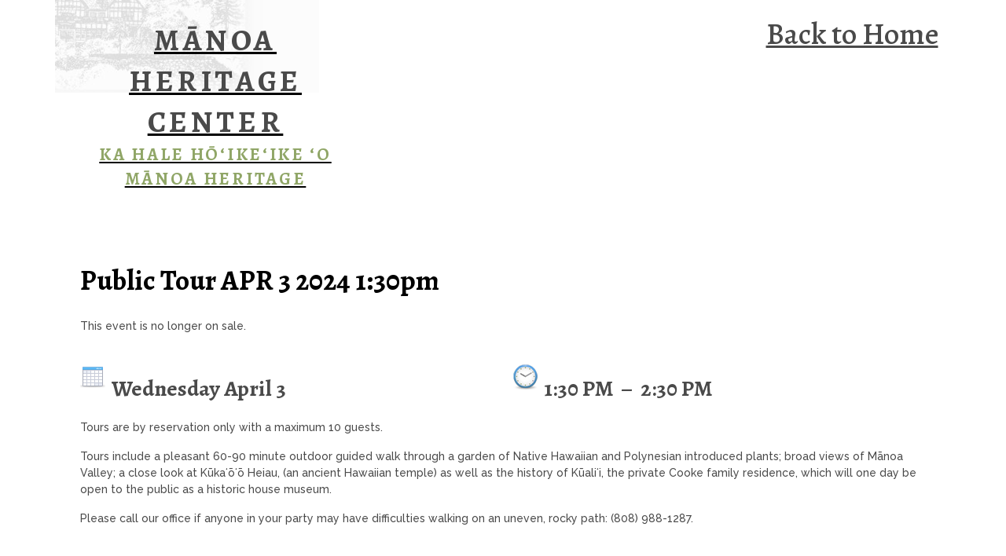

--- FILE ---
content_type: text/html; charset=utf-8
request_url: https://78341.blackbaudhosting.com/78341/public-tour--apr-3-2024--130pm
body_size: 12733
content:
<html id="HTML" xmlns="http://www.w3.org/1999/xhtml" lang="en-us">
<head id="PageHead"><title>
	Mānoa Heritage Center
</title><meta http-equiv="Content-Type" content="text/html; charset=UTF-8" /><meta content="http://schemas.microsoft.com/intellisense/ie5" name="vs_targetSchema" /><link rel="stylesheet" href="/78341/Client/Styles/Admin/MFAPopUp.css?bbjsversion=6.109.406&iuqt=1" type="text/css" />
<link rel="stylesheet" href="/78341/Client/Styles/web_forms_v2.css?&iuqt=1" type="text/css" />
<link rel="stylesheet" href="/78341/Client/Styles/Bootstrap/bootstrap.min.css?&iuqt=1" type="text/css" />
<link rel="stylesheet" href="/78341/Webforms-Stylesheet-V2.638658641998130000.css?id=16&nodefaults=1&iuqt=1" type="text/css" />
<link rel="stylesheet" href="/78341/Webforms-User-Stylesheet.636638252013230000.css?id=19&nodefaults=1&iuqt=1" type="text/css" />
<link rel="stylesheet" href="/78341/Client/Styles/IE8Menu.css?&iuqt=1" type="text/css" />
<link rel="stylesheet" href="/78341/Client/Styles/jQuery/smoothness/jquery-ui-1.7.1.all.css?&iuqt=1" type="text/css" />
<link rel="stylesheet" href="/78341/Client/Styles/PswIndicator.css?&iuqt=1" type="text/css" />
<link rel='SHORTCUT ICON' href='images/FavIcon.ico' type='image/x-icon' /><link rel='ICON' href='images/FavIcon.ico' type='image/x-icon' /><base id="baseId" target="_self"></base><meta name="last-modified" content="2/5/2024 9:08:55 PM" /><meta http-equiv="X-UA-Compatible" content="IE=edge" /><meta name="viewport" content="width=device-width, initial-scale=1, user-scalable=0" /></head>
<body id="BodyId" style="margin: 0px; padding: 0px; border: 0px">
     <div class="site-container">
        <div class="site-pusher">
            <div class="site-wrapper">
                <form method="post" action="/78341/public-tour--apr-3-2024--130pm" onsubmit="javascript:return WebForm_OnSubmit();" id="form1">
<div class="aspNetHidden">
<input type="hidden" name="ScriptManager1_HiddenField" id="ScriptManager1_HiddenField" value="" />
<input type="hidden" name="__EVENTTARGET" id="__EVENTTARGET" value="" />
<input type="hidden" name="__EVENTARGUMENT" id="__EVENTARGUMENT" value="" />
<input type="hidden" name="__VIEWSTATE" id="__VIEWSTATE" value="xoqpYJ8jFs3KKW6UF+5bLyKHma/reR8Zh6JCw6AUz4ki9ea+thKrYXuY/47I+B1JLK0jqJgVcMjiz8NNRlkLZByZ5yug+IGt0TRkn9ck0I7+8Sj6pMd94y+0tMzJtc+pelwlAcIZX5vbS/eT4YfXfCfw3BdcLruWv9j4trdU+gvBF6+JueYkJskqkfwxM9nuK/bn8gdwqcEXXHF41FzGDkhWG+8Ky+3CRR/8SDodt9o8EFYbTdbdPN099ljBK1mjkEoFmURIVdNb9CViOHIBXUE/Qf7Ib0iPwidYuKw5HTMB5eteq76Qh3W0sY+kV+LOmnK72Cu/1vkjfU4JJCmLCcg2EK/EdMgjKiAUS5iB8YHFahYjwuw9gwzH7hAzAHqzwonTD/naR4FRG4qtsDEAAmxYs2SkSOhaKzp2aXOWOwB+sELWFx6O0g7rzLPpVZnm8Q7eethEfsaoxDVNEZuLgrcTf2AEDSaSxerPztYsBy5E5VzWDumtAnRmlykSmE14pFOWhgsTEcvBh22mQgumsg8b1SuP0okWES/n+qzckYLr5j8aUx3u/KfX3pl/2UUGk2R0MOeTesww3vViMgyXOfoiwYxNG9/5KEiQhqpZeK7jyo4uwlwsbXw0zA0c4UA3SmSn7QAzE2Rztad89VVD1ybqyw7xuFsRCETe1FnuBb4BS3knolJMVs4uW+ZIbbTvscCa7JklXL1vDAhhKf6uz6pQVndHNP1h62mXg8ukZuQVYm+s9QW7iLFzwd9LFwGLvf3ybKFwU0BFa8Ik1J0jKPHKRf57r/rM1VBBUMhbJ5Lhi4ITVYRJ3mKYW+sZNrbFtFFb12W3uAyep7VoUWydUsLkhhP1s5Y/miyW2hhxWQu4TD/jSdvLr56Gp/fW3hzUP5G3Q9ooHBoWZVmwOU47LRGnwVkB+Jl887/e/IpvdvopEX2G8tTIUiD4UeAD00QUK4Bmvubh46mGV4TxJLhSeyGTGf5l5p5bB9PIxTybpMcrPVMMimC7hrCodbCRcd4mu1Or0+3ndgBva1orFq/gaSURj7Gb+K0aF9LQnTW0zQHG6v7zyhypjnaCXCq3UXheibGAvDpVFkzIpLO+1GzmRDwmGMJpEvwaVb1R2qKB2jLouTo6Xp/[base64]/zZpZc+z6QzBfchbQNttbxuC/hD0wEBfl7ETTsJxbNgApibN4kyhu4cw6pYz0TZ+sY/ZYfMief8MMQRuK2UpUz+NdFI94y76a/R8jOvRS4j0TJNl+P0wNeTmL2upI9nHO5MkChne6hSYiLAw44YAfY0ZzH7rBi4AItu5Csv62ND5QeCbjN/W2iHSx17USTFhBRlQH4uT9kliBlMzGvT4ZDejNcEjkeKnlgNDnCf96Q83rxlRZgrfxy2/7s61K021++LD0Fe7PuPVlNy/vtAaAE2Ryxg8vX68/zzQxRtif7V5MLnVtfJEYUZBIkz1+aTWWIeGbDEyV3ni1u2RbexEUJuaD3/42WizwiuMTK6DMATZKxttnYnqs0YO/702TaXh23PICSo/LFbhHUFjOFPtFmTPAh9ZqOtkN8eX6f+I+jqfzM966iZIkVLuDxopuJ4xMvaZZGbYOSYhQ98/27gbwll/PMZ/IXhi1ufyA2xYHP7DRdm4qVigdn1/eDIjHMldEW3a/okA3RyIaMJtHWqPdfBRtDxLB63710Yr0lwd/I5brKRP+o9RGTsVZtcgFEu7+tD2EYTlHYFsd1pC19F83APnEOv3TGNbD0kJfl4y9AUiNte4VWf/cUgA6XmRBL46lXsTNmUSFTlAQHVV5qfFUr+yZkSPzjw/mPHfL6waW7lVW7rfaF2vxGWYEFOb5pGV5d5tgXJMRe/9xAWD3JrGP6REf0psjHv0bDYsnNNdkpJ/MoDvdCVq8MkvtczVCuvQU34KdPZfT0/r+lK8duylxkFCT4oazyEKuB+VqRIxGFxzL28VYjs4iBzZzpdNSYbQMGs/z7fSnMrTlZG9VRs1Xd5HA15nwRELoYjR3eXIwH2G8exmoDCHPQC7vxMMA/eC+18L6yc/WPq83TqujFP5tO0e4CHxMz8mGdg1JxhPONdYGT/eGfZvfhe86CKtUIMYQXKSpshdulX6THgr1b1TYSLLSQUUCm9gMLawstFmH6sYXtlYBymxBa2RX3zsN1GiXZfwxA16jH1BGCniBppUP38gsR+jrkmqXEKFS++uOFujh1gYHY1D94e2Wf9UxPCaUE4O/Blvs8jPCKmGGDE9H9Fyn701PsFw51G333GSAPCFmWZif1e9lfymF9OJ24oJnuBnYzbnVHEIFnx6eFcm+jFYqoCi5rEzUpVW8KRDsqC5BrJC7y7rmiC/1k/804BzoCvmZZU9PUWfyAYYJk1ABWjbcznRVVEny4EVFdMtw3i6h64i1C4uYbVnDixTupTDzxa8QfJfs3x69Qe4xZd2NMr8TCsGzVvJW36WCOmrR/rVo+ZIi1VBWZuHFCpMsUOCq+/+L8ucp4GPKN8tF47e2+Yjv1bcA+vFgRiSO0AIOHbs/65s1H1rB/tsgK0QCeIue3Sc5qI+vpbnp5jNsQdLnl3KCaUiDt7VBDzLgfQfT41xNlEUWfxxZEVibjILOzTdQl48gfF6t8iyJaYlnNNXT7UvHFtEI2IEnCD9VQfkJlNlC/+p8K1AmnKhttHaMA0UnrRRy/fCLpJ1ox1bE1K5AfZ2owadbX5NUc6LB2r7YqNy14Pxscg3nd8uZWuq2TaCWWJSnTYc8aYygjHVlGKGuEjCrPPa2OmQaY386Vu7OcJmm2KBt9qCMOhTx1zfclto7o7LfvTbpLZu2qoCxyVu0gNMo4YOrgHA9yi5orxtfe/5+Iyg1Cm3ENVA5F0D6x3GXyOYO5ur/9M09O7SQFTT1sJClBwhzi/nh616RtQqQp5OOxxe3loVkcVCeGNhWB9wNLJInc3UyTs0nd0DI6VZUH72mS/Hx6UPpKVRnrrBd5BwhE7AYcHNvhR" />
</div>

<script type="text/javascript">
//<![CDATA[
var theForm = document.forms['form1'];
if (!theForm) {
    theForm = document.form1;
}
function __doPostBack(eventTarget, eventArgument) {
    if (!theForm.onsubmit || (theForm.onsubmit() != false)) {
        theForm.__EVENTTARGET.value = eventTarget;
        theForm.__EVENTARGUMENT.value = eventArgument;
        theForm.submit();
    }
}
//]]>
</script>


<script src="/78341/WebResource.axd?d=pynGkmcFUV13He1Qd6_TZDNAOqQulcpZhiMU_bKBSiw9FiuDjeRgbWwyMNm56S6EB35rhF-ZBNLO8o1qzznbaw2&amp;t=638901392248157332" type="text/javascript"></script>


<script src="/78341/Client/Scripts/API/BBAPI-min.js" type="text/javascript"></script>
<script src="/78341/Client/Scripts/Bbnccore-min.js" type="text/javascript"></script>
<script type="text/javascript">
//<![CDATA[
var LOGGEDIN = "";//]]>
</script>

<script src="/78341/Client/Scripts/jquery/3.6.0/jquery.min.js" type="text/javascript"></script>
<script src="/78341/Client/Scripts/jqueryui/1.13.2/jquery-ui.min.js" type="text/javascript"></script>
<script type="text/javascript">
//<![CDATA[
BLACKBAUD.netcommunity.jQuery.setVersionReference();//]]>
</script>

<script src="/78341/Client/Scripts/jquery/jquery.validate.js" type="text/javascript"></script>
<script src="/78341/Client/Scripts/jquery/additional-methods.js" type="text/javascript"></script>
<script src="/78341/Client/Scripts/jquery/jquery.maskedinput-1.1.4.js" type="text/javascript"></script>
<script src="/78341/Client/Scripts/Bootstrap/bootstrap.min.js" type="text/javascript"></script>
<script src="https://payments.blackbaud.com/Checkout/bbCheckout.2.0.js" type="text/javascript"></script>
<script type="text/javascript">
//<![CDATA[
ROOT_PATH = 'https://78341.blackbaudhosting.com/78341/'; BLACKBAUD.api.pageInformation.rootPath = 'https://78341.blackbaudhosting.com/78341/';BLACKBAUD.netcommunity.WebMethodsURL = 'https://78341.blackbaudhosting.com/78341/webservices/webmethods.asmx';BLACKBAUD.netcommunity.images = BLACKBAUD.netcommunity.images || {}; BLACKBAUD.netcommunity.images.imageUrlPrefix = 'https://78341.blackbaudhosting.com/78341/view.image?id=';modallvl = 0; ;var isIE = (window.ActiveXObject || "ActiveXObject" in window);;var DebugMode = false; ;var isAdminPage = false;;BLACKBAUD.netcommunity.bbAppFxRoot = 'https://s20aalt08web01.sky.blackbaud.com/78341';;BLACKBAUD.netcommunity.bbAppFxDB = '3f049481-b078-4daf-b32b-270cb4bee174';;BLACKBAUD.netcommunity.PageID = 2245; BLACKBAUD.api.pageInformation.pageId = 2245;;//]]>
</script>

<script src="/78341/Client/Scripts/Eyeball.js" type="text/javascript"></script>
<script src="/78341/Client/Scripts/EventRegistrationExpressDisplay.js" type="text/javascript"></script>
<script src="/78341/ScriptResource.axd?d=x6wALODbMJK5e0eRC_p1LVDTA4FTIjy5-jqgutEfQf80nXZCN2XaZpR72CMXttUdAa2PDUOGmzPnwTneo92QqGh1kCjyB3mGIcwEbH5vYIXzSPSxkniYg02QK6iP9rxH0&amp;t=ffffffffec54f2d7" type="text/javascript"></script>
<script src="/78341/ScriptResource.axd?d=P5lTttoqSeZXoYRLQMIScHlv93RxVN1mhRjd4y0gmMiQdHbr5gLVYLToVPN4DDRR17T1nLJcdnKz_9yERKyvt3BDXrsGTraz_wciwpRkcvOkPKvQnebxZFkMcX8i4mN00&amp;t=ffffffffec54f2d7" type="text/javascript"></script>
<script src="/78341/Client/Scripts/webkit.js" type="text/javascript"></script>
<script type="text/javascript">
//<![CDATA[
function WebForm_OnSubmit() {
BLACKBAUD.netcommunity.setBrowserDateTimeForServer('hidBrowserDateTime');
return true;
}
//]]>
</script>

<div class="aspNetHidden">

	<input type="hidden" name="__VIEWSTATEGENERATOR" id="__VIEWSTATEGENERATOR" value="3E9654FF" />
	<input type="hidden" name="__VIEWSTATEENCRYPTED" id="__VIEWSTATEENCRYPTED" value="" />
</div>

                        
                        <script type="text/javascript">
//<![CDATA[
Sys.WebForms.PageRequestManager._initialize('ScriptManager1', 'form1', ['tPC4990$ctl00$upRegistrations','PC4990_ctl00_upRegistrations'], [], [], 90, '');
//]]>
</script>

                        
                
<div class="site-container container-fluid">
  <div class="site-pusher">
    <div class="MS_pageWrapper">
      <div class="site-wrapper">
        <header class="site-header row">
        <!-- menu toggle -->
        <a href="#nav" class="navbar-toggle" data-toggle="collapse"> <span class="sr-only">Toggle navigation</span> <span class="icon-bar"></span> <span class="icon-bar"></span> <span class="icon-bar"></span> </a>
        <!-- end menu toggle -->
          <div class="MS_headerWrapper MS_background_header">
          <div class="container">
            <div class="RS_headerWrapper_inner MS_background_header col-sm-12"> <div id="PC5127_ctl00_SignInViewValidationSummary" class="BBFormValidatorSummary LoginFormValidatorSummary" style="display:none;">

</div>
<style type="text/css">
    .Programming_TicketCell {
        vertical-align: top;
    }

    .ui-widget-content {
        border: 1px solid rgb(166, 201, 226);
        color: #222222;
        background: url('Client/Styles/jQuery/redmond/images/ui-bg_inset-hard_100_fcfdfd_1x100.png') repeat-x scroll 50% bottom #FCFDFD;
    }

        .ui-widget-content a {
            color: rgb(34, 34, 34);
        }

    .ui-widget-header {
        border-bottom: 1px solid #e5e5e5;
        min-height: 16.43px;
        padding: 15px;
        background: steelblue;
        color: White;
    }

        .ui-widget-header a {
            color: rgb(255, 255, 255);
        }

    .ui-state-default, .ui-widget-content .ui-state-default {
        border: 1px solid rgb(197, 219, 236);
        background: url('Client/Styles/jQuery/redmond/images/ui-bg_glass_85_dfeffc_1x400.png') repeat-x scroll 50% 50% rgb(223, 239, 252);
        font-weight: bold;
        color: rgb(46, 110, 158);
        outline: medium none;
    }

    .ui-icon {
        width: 16px;
        height: 16px;
        background-image: url('Client/Styles/jQuery/redmond/images/ui-icons_d8e7f3_256x240.png');
        background-repeat: no-repeat;
        display: block;
        overflow: hidden;
        text-indent: -99999px;
    }

    .ui-widget-content .ui-icon {
        background-image: url('Client/Styles/jQuery/redmond/images/ui-icons_d8e7f3_256x240.png');
    }

    .ui-widget-header .ui-icon {
        background-image: url('Client/Styles/jQuery/redmond/images/ui-icons_d8e7f3_256x240.png');
    }

    .ui-icon-closethick {
        background-position: -96px -128px;
    }

    .ui-corner-all {
        -moz-border-radius: 5px 5px 5px 5px;
    }

    .ui-widget-overlay[style] {
        z-index: 98 !important;
    }

    .ui-widget-overlay {
        background: #666666;
        opacity: .50;
        filter: Alpha(Opacity=50);
        position: fixed;
        top: 0;
        left: 0;
        width: 100%;
        height: 100%;
        z-index: 99 !important;
    }

    .ui-dialog {
        left: 0;
        top: 5%;
        right: 0;
        width: 350px !important;
        position: absolute;
        z-index: 1050;
        margin: 0 auto;
    }

        .ui-dialog .modal-body {
            padding: 0;
        }

        .ui-dialog .LoginFieldCaption {
            vertical-align: top;
            width: 25%;
        }

        .ui-dialog .BBFieldControlCell {
            vertical-align: top;
        }


        .ui-dialog .ui-dialog-titlebar-close {
            height: 14px;
            margin: -10px 0 0;
            padding: 0;
            position: absolute;
            right: 0.3em;
            top: 50%;
            width: 14px;
            border: 0;
        }

    .ui-dialog-titlebar-close {
        color: White;
        background: url('images/iconCross.gif') center center;
    }

    .ui-dialog-buttonpane button {
        display: inline-block;
        padding: 6px 12px;
        margin-bottom: 0;
        font-size: 14px;
        font-weight: normal;
        line-height: 1.42857143;
        text-align: center;
        white-space: nowrap;
        vertical-align: middle;
        cursor: pointer;
        -webkit-user-select: none;
        -moz-user-select: none;
        -ms-user-select: none;
        user-select: none;
        background-image: none;
        border: 1px solid transparent;
        border-radius: 4px;
        background-color: #337ab7;
        color: #fff;
    }

    .a {
        color: #428bca;
        text-decoration: none;
    }

    .BBModalEditLink {
         color: #FFF; 
         text-decoration: none;
    }
     .BBModalEditLink:hover {    
      text-decoration: underline;
    }

    .MS_LoginButtonInnerContainer_ExpandingPadding {
    }

    .ui-widget-overlay.ui-front {
        display: none;
    }

    .ui-dialog .form-group {
        margin-bottom: 5px;
    }

    .ui-dialog .ui-dialog-content {
        overflow: hidden;
    }

    .DivRegisterDialog {
        padding-top: 2px;
    }
   .RegisterLinkButton {            
    text-decoration: none;  
    }
 
    /* Hover Effect */
    .RegisterLinkButton:hover {      
        text-decoration: underline;
     }
    .micro {

    }
  
</style>

<div id="PC5127_ctl00_pnlFooterText" class="MSFootTextDiv">
	
<div id="header">
<div class="container">
<div class="row">
<div id="logo" class="col-sm-6">
<div class="logoInner"><a href="https://www.manoaheritagecenter.org/">
<h1>Mānoa Heritage Center</h1>
<h2 class="subtitle">Ka Hale Hō&#8216;ike&#8216;ike &#8216;O Mānoa Heritage</h2>
</a></div>
</div>
<div class="utilityWrap col-sm-6">
<ul class="backToHome">
<li><a href="https://www.manoaheritagecenter.org/">Back to Home</a></li>
</ul>
</div>
</div>
</div>
</div>
</div>


 </div>
            </div>
          </div>
        </header>
        <section class="site-main-section MS_background_primaryContent row">
          <main class="main-Content">
          <div class="container">
            <div class="MS_contentWrapper col-sm-12">
              <div class="MS_contentWrapper_inner"> 
<style>
    .wrapfix {
        white-space: normal;
    }
</style>
<!-- Include Bootstrap Datepicker -->
<link rel="stylesheet" href="Client/Styles/Bootstrap/datepicker.min.css" />
<script type="text/javascript" src="Client/Scripts/Bootstrap/bootstrap-datepicker.min.js"></script>

<div id="PC4990_ctl00_EventRegistrationExpress">
	
    <div class="BBListingHeading">
        <h2 class="mt-4 mb-3">
            <span id="PC4990_ctl00_labelEventName">Public Tour  APR 3 2024  1:30pm</span></h2>
    </div>
    <div class="divMemberOnlyInfo">
     <h4 class="mt-4 mb-3">
            </h4>
        
    </div>
    <div class="Programming_Event_Availability">
        <span id="PC4990_ctl00_labelEventAvailability">This event is no longer on sale.</span>
    </div>
    <div class="Programming_Event_DateTime">
        <div class="TicketDateTimeOuterContainer generic-box day-time-box">
            <div class="TicketDateTimeInnerContainer row generic-box-inner">
                <div class="TicketDateTimeLeft col-12 col-md-6 col-lg-6">
                    <span id="PC4990_ctl00_labelDateHeader" class="BBFieldCaption TicketDateHeaderLabel"></span>
                    <h3 class="Programming_Event_DateContainer">
                        <span id="PC4990_ctl00_labelEventDate" class="Programming_Event_Date">Wednesday April 3</span>
                    </h3>
                    
                    <div id="divAlternateDates" class="Programming_Event_AlternateDates">
                    </div>
                </div>
                <div id="divTicketDateTimeRight" class="TicketDateTimeRight col-12 col-md-6 col-lg-6">
                    <span id="PC4990_ctl00_labelTimeHeader" class="BBFieldCaption TicketDateHeaderLabel"></span>
                    <h3 class="Programming_Event_TimeContainer">
                        <span class="Programming_Event_TimeInnerContainer">
                            <span id="PC4990_ctl00_labelEventStartTime" class="Programming_Event_StartTime">1:30 PM</span>
                            <span id="PC4990_ctl00_labelEventTimespanSeparator" class="Programming_Event_TimespanSeparator">&nbsp;&ndash;&nbsp;</span>
                            <span id="PC4990_ctl00_labelEventEndTime" class="Programming_Event_EndTime">2:30 PM</span>
                        </span>
                    </h3>
                    
                    <div id="divAlternateTimes" class="Programming_Event_AlternateTimesProgramGroup" style="display: none">
                        
                    </div>
                </div>
                <div class="clearfix"></div>
            </div>
        </div>
    </div>

    <div id="PC4990_ctl00_htmlDisplayEventDescription" class="Programming_Event_Description">
		<!DOCTYPE html>
<html>
<head>
</head>
<body>
<p>Tours are by reservation only with a maximum 10 guests.&nbsp;</p>
<p>Tours include a pleasant 60-90 minute outdoor guided walk through a garden of Native Hawaiian and Polynesian introduced plants; broad views of Mānoa Valley; a close look at Kūkaʻōʻō Heiau, (an ancient Hawaiian temple) as well as the history of Kūaliʻi, the private Cooke family residence, which will one day be open to the public as a historic house museum.</p>
<p>Please call our office if anyone in your party may have difficulties walking on an uneven, rocky path: (808) 988-1287.&nbsp;&nbsp;</p>
<p>&nbsp;</p>
<p>&nbsp;</p>
</body>
</html>

	</div>
    <div id="PC4990_ctl00_upRegistrations">
		
            <div id="PC4990_ctl00_RegistrationValidationSummary" class="BBFormValidatorSummary alert alert-danger" style="display:none;">

		</div>
            <span id="PC4990_ctl00_labelNoPrices"></span>
            
            
            <div class="EventRegistrationExpress_TopContainer clearfix">
                
                 <div class="d-flex flex-row">
      <div class="EventRegistrationExpress_RegistrantsButtonContainer col-6">
          
      </div>
      
                </div>
                <div class="EventRegistrationExpress_Updating col-sm-12">
                    <div id="PC4990_ctl00_updateProgressRegistrants" style="visibility:hidden;display:block;">
			
                            <img src="images/ajax-loading.gif" alt="Loading..." />
                        
		</div>
                </div>
                <div class="clearfix">
                </div>
            </div>
            <div id="PC4990_ctl00_scrollHere"></div>
            
            <div id="PC4990_ctl00_divCheckMark" class="EventRegistrationExpress_CheckMarkFlash">
            </div>
            
          
        
	</div>

</div>
<input type="hidden" name="PC4990$ctl00$hfProgramID" id="hfProgramID" value="b169f84e-11d1-432d-b023-81f59e92737b" />
<input type="hidden" name="PC4990$ctl00$hfActiveViewObjectID" id="hfActiveViewObjectID" value="740fedfe-4dbe-40ed-8d02-5f8f1a69d616" />
<input type="hidden" name="PC4990$ctl00$hfCurrentPageID" id="hfCurrentPageID" value="2245" />
<input type="hidden" name="PC4990$ctl00$hfMaxTicketsPerOrder" id="hfMaxTicketsPerOrder" value="-1" />
<input type="hidden" name="PC4990$ctl00$IsProgramPackageEvent" id="IsProgramPackageEvent" value="false" />
<script type="text/javascript">
    //also see ProgramsDisplay.js

    var labelAlternateDatesClientID = 'PC4990_ctl00_labelAlternateDates';
    var labelAlternateTimesClientID = 'PC4990_ctl00_labelAlternateTimes';

</script>


 </div>
              </div>
            </div>
          </main>
        </section>
        <footer class="site-footer row">
          <div class="MS_footerWrapper MS_background_footer col-sm-12">
          <div class="container">
            <div class="MS_footerWrapper_inner">
            <div class="container"><div id="PC5128_ctl00_SignInViewValidationSummary" class="BBFormValidatorSummary LoginFormValidatorSummary" style="display:none;">

</div>
<style type="text/css">
    .Programming_TicketCell {
        vertical-align: top;
    }

    .ui-widget-content {
        border: 1px solid rgb(166, 201, 226);
        color: #222222;
        background: url('Client/Styles/jQuery/redmond/images/ui-bg_inset-hard_100_fcfdfd_1x100.png') repeat-x scroll 50% bottom #FCFDFD;
    }

        .ui-widget-content a {
            color: rgb(34, 34, 34);
        }

    .ui-widget-header {
        border-bottom: 1px solid #e5e5e5;
        min-height: 16.43px;
        padding: 15px;
        background: steelblue;
        color: White;
    }

        .ui-widget-header a {
            color: rgb(255, 255, 255);
        }

    .ui-state-default, .ui-widget-content .ui-state-default {
        border: 1px solid rgb(197, 219, 236);
        background: url('Client/Styles/jQuery/redmond/images/ui-bg_glass_85_dfeffc_1x400.png') repeat-x scroll 50% 50% rgb(223, 239, 252);
        font-weight: bold;
        color: rgb(46, 110, 158);
        outline: medium none;
    }

    .ui-icon {
        width: 16px;
        height: 16px;
        background-image: url('Client/Styles/jQuery/redmond/images/ui-icons_d8e7f3_256x240.png');
        background-repeat: no-repeat;
        display: block;
        overflow: hidden;
        text-indent: -99999px;
    }

    .ui-widget-content .ui-icon {
        background-image: url('Client/Styles/jQuery/redmond/images/ui-icons_d8e7f3_256x240.png');
    }

    .ui-widget-header .ui-icon {
        background-image: url('Client/Styles/jQuery/redmond/images/ui-icons_d8e7f3_256x240.png');
    }

    .ui-icon-closethick {
        background-position: -96px -128px;
    }

    .ui-corner-all {
        -moz-border-radius: 5px 5px 5px 5px;
    }

    .ui-widget-overlay[style] {
        z-index: 98 !important;
    }

    .ui-widget-overlay {
        background: #666666;
        opacity: .50;
        filter: Alpha(Opacity=50);
        position: fixed;
        top: 0;
        left: 0;
        width: 100%;
        height: 100%;
        z-index: 99 !important;
    }

    .ui-dialog {
        left: 0;
        top: 5%;
        right: 0;
        width: 350px !important;
        position: absolute;
        z-index: 1050;
        margin: 0 auto;
    }

        .ui-dialog .modal-body {
            padding: 0;
        }

        .ui-dialog .LoginFieldCaption {
            vertical-align: top;
            width: 25%;
        }

        .ui-dialog .BBFieldControlCell {
            vertical-align: top;
        }


        .ui-dialog .ui-dialog-titlebar-close {
            height: 14px;
            margin: -10px 0 0;
            padding: 0;
            position: absolute;
            right: 0.3em;
            top: 50%;
            width: 14px;
            border: 0;
        }

    .ui-dialog-titlebar-close {
        color: White;
        background: url('images/iconCross.gif') center center;
    }

    .ui-dialog-buttonpane button {
        display: inline-block;
        padding: 6px 12px;
        margin-bottom: 0;
        font-size: 14px;
        font-weight: normal;
        line-height: 1.42857143;
        text-align: center;
        white-space: nowrap;
        vertical-align: middle;
        cursor: pointer;
        -webkit-user-select: none;
        -moz-user-select: none;
        -ms-user-select: none;
        user-select: none;
        background-image: none;
        border: 1px solid transparent;
        border-radius: 4px;
        background-color: #337ab7;
        color: #fff;
    }

    .a {
        color: #428bca;
        text-decoration: none;
    }

    .BBModalEditLink {
         color: #FFF; 
         text-decoration: none;
    }
     .BBModalEditLink:hover {    
      text-decoration: underline;
    }

    .MS_LoginButtonInnerContainer_ExpandingPadding {
    }

    .ui-widget-overlay.ui-front {
        display: none;
    }

    .ui-dialog .form-group {
        margin-bottom: 5px;
    }

    .ui-dialog .ui-dialog-content {
        overflow: hidden;
    }

    .DivRegisterDialog {
        padding-top: 2px;
    }
   .RegisterLinkButton {            
    text-decoration: none;  
    }
 
    /* Hover Effect */
    .RegisterLinkButton:hover {      
        text-decoration: underline;
     }
    .micro {

    }
  
</style>

<div id="PC5128_ctl00_pnlFooterText" class="MSFootTextDiv">
	
<div id="footer">
<div class="container">
<div class="row">
<div class="left col-sm-6"><a href="https://www.manoaheritagecenter.org/">
<h1>Mānoa Heritage Center</h1>
</a>
<h2 class="subtitle">Ka Hale Hō&#8216;ike&#8216;ike &#8216;O Mānoa Heritage</h2>
<p>&#169;2018 Mānoa Heritage Center</p>
<p>2856 O&#8216;ahu Avenue, Honolulu, Hawai&#8216;i 96822</p>
<p>Hours of Operation</p>
<p>Monday &#8211; Friday, Tours by Reservation only</p>
<p><a href="mailto:contact@manoaheritagecenter.org">contact@manoaheritagecenter.org</a></p>
<p>(808) 988-1287</p>
<ul class="social">
<li><a href="https://www.facebook.com/manoaheritagecenter/" target="_blank">Facebook</a></li>
<li><a href="https://www.instagram.com/manoaheritagecenter/" target="_blank">Instagram</a></li>
<li><a href="https://twitter.com/manoaheritage" target="_blank">Twitter</a></li>
</ul>
</div>
<div class="right col-sm-6 footerNav">
<ul>
<li><a href="https://www.manoaheritagecenter.org/press-room/">Press Room</a></li>
<li><a href="https://www.manoaheritagecenter.org/financials/">Financials</a></li>
<li><a href="https://www.manoaheritagecenter.org/video-photography-guidelines/">Video &amp; Photography Guidelines</a></li>
</ul>
</div>
</div>
</div>
</div>
</div>


</div></div>
          </div>
          </div>
        </footer>
      </div>
    </div>
  </div>
</div>
      
            
                        

                <input type="hidden" name="hidBrowserDateTime" id="hidBrowserDateTime" />
<script type="text/javascript">
//<![CDATA[
var Page_ValidationSummaries =  new Array(document.getElementById("PC5127_ctl00_SignInViewValidationSummary"), document.getElementById("PC4990_ctl00_RegistrationValidationSummary"), document.getElementById("PC5128_ctl00_SignInViewValidationSummary"));
//]]>
</script>

<script type="text/javascript">
//<![CDATA[
var PC5127_ctl00_SignInViewValidationSummary = document.all ? document.all["PC5127_ctl00_SignInViewValidationSummary"] : document.getElementById("PC5127_ctl00_SignInViewValidationSummary");
PC5127_ctl00_SignInViewValidationSummary.headertext = "The following error(s) must be corrected before continuing:";
PC5127_ctl00_SignInViewValidationSummary.validationGroup = "CustomForm";
var PC4990_ctl00_RegistrationValidationSummary = document.all ? document.all["PC4990_ctl00_RegistrationValidationSummary"] : document.getElementById("PC4990_ctl00_RegistrationValidationSummary");
PC4990_ctl00_RegistrationValidationSummary.headertext = "Errors encountered:";
PC4990_ctl00_RegistrationValidationSummary.validationGroup = "PC4990";
var PC5128_ctl00_SignInViewValidationSummary = document.all ? document.all["PC5128_ctl00_SignInViewValidationSummary"] : document.getElementById("PC5128_ctl00_SignInViewValidationSummary");
PC5128_ctl00_SignInViewValidationSummary.headertext = "The following error(s) must be corrected before continuing:";
PC5128_ctl00_SignInViewValidationSummary.validationGroup = "CustomForm";
//]]>
</script>


<script type="text/javascript">
//<![CDATA[

(function(id) {
    var e = document.getElementById(id);
    if (e) {
        e.dispose = function() {
            Array.remove(Page_ValidationSummaries, document.getElementById(id));
        }
        e = null;
    }
})('PC5127_ctl00_SignInViewValidationSummary');
;BLACKBAUD.netcommunity.EventRegistrationExpress.Init('{"Controls":[]}');var preferencesContainerName = 'PC4990_ctl00_divPreferences';BLACKBAUD.netcommunity.EventRegistrationExpress.ConditionallyHidePreferencesContainer();BLACKBAUD.netcommunity.EventRegistrationExpress.CheckMarkElID = 'PC4990_ctl00_divCheckMark';BLACKBAUD.netcommunity.EventRegistrationExpress.HandlePlaceholders();
(function(id) {
    var e = document.getElementById(id);
    if (e) {
        e.dispose = function() {
            Array.remove(Page_ValidationSummaries, document.getElementById(id));
        }
        e = null;
    }
})('PC4990_ctl00_RegistrationValidationSummary');
;
(function(id) {
    var e = document.getElementById(id);
    if (e) {
        e.dispose = function() {
            Array.remove(Page_ValidationSummaries, document.getElementById(id));
        }
        e = null;
    }
})('PC5128_ctl00_SignInViewValidationSummary');
;Sys.Application.add_init(function() {
    $create(Sys.UI._UpdateProgress, {"associatedUpdatePanelId":null,"displayAfter":500,"dynamicLayout":false}, null, null, $get("PC4990_ctl00_updateProgressRegistrants"));
});
//]]>
</script>
</form>
                </div>
            </div>
         </div>
</body>
</html>


--- FILE ---
content_type: text/css; charset=utf-8
request_url: https://78341.blackbaudhosting.com/78341/Webforms-User-Stylesheet.636638252013230000.css?id=19&nodefaults=1&iuqt=1
body_size: 3087
content:
@import url("//maxcdn.bootstrapcdn.com/font-awesome/4.6.3/css/font-awesome.min.css");@import url('https://fonts.googleapis.com/css?family=Alegreya:500,700|Raleway:500,600,700');.MS_pageWrapper{margin-bottom:0;}.MS_headerWrapper .container{padding:0;width:100%;}.MS_background_header.col-sm-12{padding:0;}.MS_background_header{color:#FFF;}.MS_background_subContent{background-color:#9ce;}.MS_background_subContent_2{background-color:#9ce;}.MS_background_footer{background:#4a4a4a;color:#fefefe;text-align:left;font-size:12px;line-height:24px;font-weight:300;}.MS_footerWrapper_inner{padding-top:15px;}.MS_footerWrapper_inner .container,#footer .container{padding:0;width:auto;}.MS_contentWrapper{background-color:#fff;}#footer h1{color:#fefefe;font-size:1.8rem;margin:0 0 .5rem 0;font-weight:600;letter-spacing:.12em;text-transform:uppercase;}#footer h2{color:#90a667;font-size:1rem;font-weight:600;letter-spacing:.12em;margin-bottom:2rem;text-transform:uppercase;}#footer p{font-size:1.6rem;font-weight:500;margin:0 0 2px;-webkit-font-smoothing:antialiased;-moz-osx-font-smoothing:grayscale;}#footer a{text-decoration:none;color:#90a667;}#footer a:hover h1{color:#7d9255;}#footer a:hover{color:#7d9255;}#footer .social{list-style:none;padding:0;}#footer .social li{display:inline-block;padding-right:10px;}#footer .social li a{font-size:1.6rem;}#footer .footerNav ul{list-style:none;padding:0;text-align:right;}#footer .footerNav li{margin-bottom:20px;}#footer .footerNav li a{font-size:2.4rem;font-family:'Alegreya',serif;}body{color:#4a4a4a;font-family:'Raleway',sans-serif;font-size:14px;}h1,h2,h3,h4,h5,h6{line-height:normal;margin:0;font-family:'Alegreya',serif;font-weight:700;text-rendering:optimizeLegibility;}h1{font-size:40px;font-weight:400;margin:0 auto 40px;}h2{font-size:36px;text-transform:none;}h3{font-size:28px;padding:50px 0 20px;text-transform:none;}h4{font-size:24px;margin:30px 0 10px;text-transform:none;}h5{font-size:18px;text-transform:none;}h6{font-size:16px;text-transform:none;}a,a:link,a:visited,a:active,a:focus,.MS_LoginButtonOuterContainer .MS_LoginButtonInnerContainer a{color:#000;}a:hover,.ui-widget-content a:hover,.MS_LoginButtonOuterContainer .MS_LoginButtonInnerContainer>div a:hover{text-decoration:none;}.text-success{color:#000;}.BBListingHeading{color:#000;font-size:36px;}.BBFieldCaption,.BBDivFieldCaption{color:#000;font-size:14px;}.form-control{color:#000;font-size:14px;border-radius:0;}.btn-primary.disabled,.btn-primary.disabled.active,.btn-primary.disabled.focus,.btn-primary.disabled:active,.btn-primary.disabled:focus,.btn-primary.disabled:hover,.btn-primary[disabled],.btn-primary.active[disabled],.btn-primary.focus[disabled],.btn-primary[disabled]:active,.btn-primary[disabled]:focus,.btn-primary[disabled]:hover,fieldset[disabled] .btn-primary,fieldset[disabled] .btn-primary.active,fieldset[disabled] .btn-primary.focus,fieldset[disabled] .btn-primary:active,fieldset[disabled] .btn-primary:focus,fieldset[disabled] .btn-primary:hover{background:#000;border:none;padding:8px 15px;border-radius:0;transition:all .25s ease 0s;position:relative;}.btn-primary,.ui-dialog .ui-dialog-buttonpane button,.BBFormSubmitButton,.payment-form #submitButton,.payment-form #cancelButton{border-color:#90a667;color:#fefefe!Important;box-shadow:0 4px 6px rgba(50,50,93,.11),0 1px 3px rgba(0,0,0,.08);display:inline-block;font-size:14px;font-weight:700;line-height:24px;padding:8px 15px;position:relative;text-transform:uppercase;border-radius:0;background:#90a667;text-decoration:none!important;transition:all .22s;}.btn-primary:hover,.btn-primary.active.focus,.btn-primary.active:focus,.btn-primary.active:hover,.btn-primary.focus:active,.btn-primary:active:focus,.btn-primary:active:hover,.open>.dropdown-toggle.btn-primary.focus,.open>.dropdown-toggle.btn-primary:focus,.open>.dropdown-toggle.btn-primary:hover,.btn-primary.active,.btn-primary:active,.open>.dropdown-toggle.btn-primary,.btn-primary.focus,.btn-primary:focus,.btn-primary.disabled,.btn-primary.disabled.active,.btn-primary.disabled.focus,.btn-primary.disabled:active,.btn-primary.disabled:focus,.btn-primary.disabled:hover,.btn-primary[disabled],.btn-primary.active[disabled],.btn-primary.focus[disabled],.btn-primary[disabled]:active,.btn-primary[disabled]:focus,.btn-primary[disabled]:hover,fieldset[disabled] .btn-primary,fieldset[disabled] .btn-primary.active,fieldset[disabled] .btn-primary.focus,fieldset[disabled] .btn-primary:active,fieldset[disabled] .btn-primary:focus,fieldset[disabled] .btn-primary:hover,.ui-dialog .ui-dialog-buttonpane button:hover,.BBFormSubmitButton:hover,.payment-form #submitButton:hover,.payment-form #cancelButton:hover{text-decoration:none;box-shadow:0 7px 14px rgba(50,50,93,.1),0 3px 6px rgba(0,0,0,.08);background-color:#7b9054;border-color:#7b9054;}.BBFormSubmitButton{margin-top:1px;}[id*="MembershipExpress"] .MembershipExpress_TermRadiolTerm,[id*="MembershipExpress"] .MembershipExpress_TermRadioAmount{color:#000;}[id*="MembershipExpress"] .MembershipExpress_SelectedTermLabel,[id*="MembershipExpress"] .MembershipExpress_SelectedTypeLabel{background:#000;border-color:#000;}[id*='MembershipExpress'] .MembershipExpress_LevelDescriptionText{text-align:center;}.ui-widget-header{background:#90a667!important;border:none!important;}.ui-dialog-titlebar-close{background:rgba(0,0,0,0) url("images/AltruX.png") repeat scroll center center!important;}.ui-dialog .ui-dialog-buttonpane,.ui-widget-content,.ui-widget-header{border:none!important;}.ui-widget-content a{color:#428bca;}.ui-widget-content a:hover{color:#7b9054;}div.header-logo{padding:0;}#header{background:url("view.image?id=403") no-repeat scroll 0 -36px transparent;width:100%;}#header .container{width:95%;}#logo{padding:25px 0;}.logoInner{width:375px;}#logo h1{color:#4a4a4a;font-size:2.4rem;font-weight:600;letter-spacing:.12em;margin-bottom:0;text-align:center;text-transform:uppercase;}#logo h2.subtitle{font-size:1.4rem;font-weight:600;color:#90a667;letter-spacing:.12em;text-transform:uppercase;text-align:center;}.backtoHome{list-style:none;padding:0;text-align:right;}.backtoHome li a{display:block;font-family:'Alegreya',serif;font-weight:500;font-size:2.4rem;color:#4a4a4a;line-height:1.2;padding:20px 0;}.utilityWrap{padding:0;}#utility{padding:40px;}ul.utilityMenu{margin:10px auto;padding-left:0;text-align:right;}ul.utilityMenu li{display:inline-block;border-right:1px solid #000;list-style:none;}ul.utilityMenu li a{color:#fff;padding:5px;font-size:90%;}ul.utilityMenu li a:hover{text-decoration:none;background:#666;border-radius:4px;}ul.utilityMenu li.last{border-right:0;}ul.socialMenu{margin:10px auto;padding-left:0;text-align:right;}ul.socialMenu li{display:inline-block;border-right:1px solid #000;list-style:none;}ul.socialMenu li a{color:#000;padding:5px;font-size:90%;}ul.actionButton{text-align:center;padding:0;}ul.actionButton .btn-info{list-style:none;padding:10px;border-radius:5px;display:block;}ul.actionButton .btn-info:hover{text-decoration:none;}ul.actionButton li{list-style:none;}ul.mainMenu{display:block;text-align:right;margin:0 auto;padding-left:0;width:100%;}ul.mainMenu li{display:inline-block;list-style:none;padding:20px 0;}ul.mainMenu li a{color:#fff;padding:20px;font-size:12px;display:block;text-transform:uppercase;padding:0 15px;border-right:1px solid #90a667;font-family:'Raleway',sans-serif;}ul.mainMenu li.last a{border-right:0;}ul.mainMenu li a:hover{color:#90a667;text-decoration:none;}#action{padding-top:40px;}#media{position:relative;}#bannerImage p img{width:100%;height;auto;}#bannerImage p{margin:0;}#bannerImage{padding:0;border-bottom:1px solid #000;}#bannerText{position:absolute;left:10%;top:50%;width:auto;}#bannerText h1{font-size:2.0em;}#bannerText p{font-size:1.0em;}.MS_LoginButtonOuterWrapperContainer{width:100%;background:transparent;}.MS_LoginButtonInnerContainer,.MS_LoginButtonOuterContainer{background:#4a4a4a;}.MS_headerWrapper .MSFootTextDiv{margin-top:0;}.MS_LoginButtonOuterContainer .MS_LoginButtonInnerContainer>div{margin-top:0;}.MS_LoginButtonOuterContainer .MS_LoginButtonInnerContainer>div a{color:#fefefe;display:inline-block;font-weight:500;font-size:1.2rem;padding:.8rem 1.5rem;text-transform:uppercase;letter-spacing:.2em;text-decoration:none;}.MS_LoginButtonOuterContainer .MS_LoginButtonInnerContainer>div a:hover{color:#fff;}.ui-dialog .ui-dialog-titlebar-close{background:url("view.image?id=404") no-repeat scroll 0 0 transparent!important;}.socialNav{list-style:none;text-align:right;}.socialNav ul{padding-left:0;}.socialNav li{display:inline-block;padding-left:5px;}.socialNav li img{width:20px;height:20px;}.socialNav li.mail img{width:28px;height:20px;}.socialNav li a{color:#000;text-decoration:none;}.MS_LoginButtonOuterContainer .MS_LoginButtonInnerContainer{float:none;padding-right:10px;text-align:right;}.MS_LoginButtonOuterContainer .MS_LoginButtonInnerContainer>div:last-of-type a,.MS_LoginButtonOuterContainer .MS_LoginButtonInnerContainer>div .MS_SignOutButtonPositionLocator a{padding-right:10px;}@media(max-width:767px){#logo{text-align:center;padding-left:0;}#bannerText{top:25%;}#bannerText h1{font-size:1.25em;}ul.mainMenu{text-align:center;}.MS_LoginButtonOuterContainer .MS_LoginButtonInnerContainer>div a{padding:12px;}}@media(max-width:767px){.PaymentPart_CartSummaryFieldContainer{padding:0;}.PaymentPart_CartDiscountApplyButton{margin:0 5px;padding:8px 10px;}.MS_LoginButtonOuterContainer{text-align:center;}.MS_LoginButtonOuterContainer .MS_LoginButtonInnerContainer{padding-right:0;text-align:center;}.logoInner{width:100%;}.backtoHome li a{font-size:1.9rem;}#header{background:none;}#logo h1{color:#90a667;font-size:1.8rem;text-align:center;}#logo h2{display:none;}.socialNav{float:none;text-align:center;}.backtoHome{text-align:center;}#footer{text-align:center;}#footer .footerNav ul{margin-top:40px;text-align:center;}}label{font-weight:400;}.BBFormButtonCell,.EventRegistrationExpress_RegistrantsButtonContainer{display:flex;}.site-wrapper>form{margin:0;}